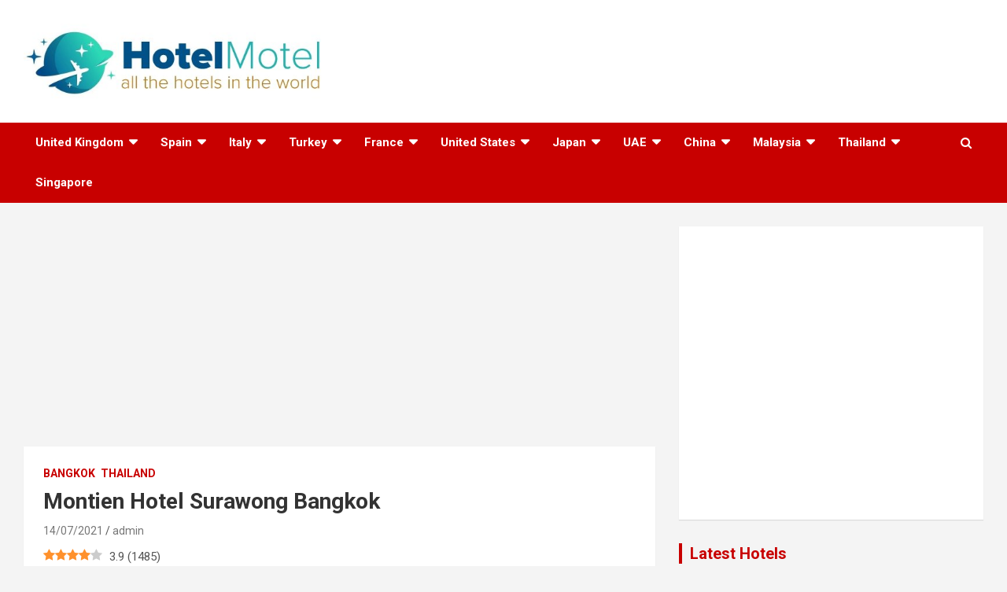

--- FILE ---
content_type: text/html; charset=UTF-8
request_url: https://www.hotelmotel.net/montien-hotel-surawong-bangkok/
body_size: 11284
content:
<!doctype html> <html dir="ltr" lang="en-GB" prefix="og: https://ogp.me/ns#"> <head> <meta charset="UTF-8">  <meta name="viewport" content="width=device-width"><link rel="profile" href="https://gmpg.org/xfn/11"> <title>Montien Hotel Surawong Bangkok Bangkok, Thailand Prices and Online Reservation</title>  <meta name="description" content="Montien Hotel Surawong Bangkok best prices and online booking 2026. You can check the accommodation opportunities and make a hotel reservation in Montien Hotel Surawong Bangkok."> <meta name="robots" content="max-image-preview:large"> <meta name="author" content="admin"> <link rel="canonical" href="https://www.hotelmotel.net/montien-hotel-surawong-bangkok/"> <meta name="generator" content="All in One SEO (AIOSEO) 4.9.3"> <script src="https://pagead2.googlesyndication.com/pagead/js/adsbygoogle.js" async></script>  <script src="https://www.googletagmanager.com/gtag/js?id=UA-60088013-10" async></script> <script>
 window.dataLayer = window.dataLayer || [];
 function gtag(){dataLayer.push(arguments);}
 gtag('js', new Date());
 gtag('config', 'UA-60088013-10');</script> <base target="_blank"> <meta property="og:locale" content="en_GB"> <meta property="og:site_name" content="All the Hotels in the World -"> <meta property="og:type" content="article"> <meta property="og:title" content="Montien Hotel Surawong Bangkok Bangkok, Thailand Prices and Online Reservation"> <meta property="og:description" content="Montien Hotel Surawong Bangkok best prices and online booking 2026. You can check the accommodation opportunities and make a hotel reservation in Montien Hotel Surawong Bangkok."> <meta property="og:url" content="https://www.hotelmotel.net/montien-hotel-surawong-bangkok/"> <meta property="og:image" content="https://www.hotelmotel.net/wp-content/uploads/2021/05/logo.jpg"> <meta property="og:image:secure_url" content="https://www.hotelmotel.net/wp-content/uploads/2021/05/logo.jpg"> <meta property="article:published_time" content="2021-07-14T17:04:11+00:00"> <meta property="article:modified_time" content="2021-07-14T17:04:11+00:00"> <meta name="twitter:card" content="summary"> <meta name="twitter:title" content="Montien Hotel Surawong Bangkok Bangkok, Thailand Prices and Online Reservation"> <meta name="twitter:description" content="Montien Hotel Surawong Bangkok best prices and online booking 2026. You can check the accommodation opportunities and make a hotel reservation in Montien Hotel Surawong Bangkok."> <meta name="twitter:image" content="https://www.hotelmotel.net/wp-content/uploads/2021/05/logo.jpg"> <script type="application/ld+json" class="aioseo-schema">
			{"@context":"https:\/\/schema.org","@graph":[{"@type":"BlogPosting","@id":"https:\/\/www.hotelmotel.net\/montien-hotel-surawong-bangkok\/#blogposting","name":"Montien Hotel Surawong Bangkok Bangkok, Thailand Prices and Online Reservation","headline":"Montien Hotel Surawong Bangkok","author":{"@id":"https:\/\/www.hotelmotel.net\/author\/hotelmotel\/#author"},"publisher":{"@id":"https:\/\/www.hotelmotel.net\/#organization"},"image":{"@type":"ImageObject","url":"https:\/\/lh3.googleusercontent.com\/p\/AF1QipPZH-XbSdvEG7UQVNGlknkjkTCuaL0LgG_Uol4N=s1600-w800-h600"},"datePublished":"2021-07-14T17:04:11+01:00","dateModified":"2021-07-14T17:04:11+01:00","inLanguage":"en-GB","commentCount":4,"mainEntityOfPage":{"@id":"https:\/\/www.hotelmotel.net\/montien-hotel-surawong-bangkok\/#webpage"},"isPartOf":{"@id":"https:\/\/www.hotelmotel.net\/montien-hotel-surawong-bangkok\/#webpage"},"articleSection":"Bangkok, Thailand"},{"@type":"BreadcrumbList","@id":"https:\/\/www.hotelmotel.net\/montien-hotel-surawong-bangkok\/#breadcrumblist","itemListElement":[{"@type":"ListItem","@id":"https:\/\/www.hotelmotel.net#listItem","position":1,"name":"Ev","item":"https:\/\/www.hotelmotel.net","nextItem":{"@type":"ListItem","@id":"https:\/\/www.hotelmotel.net\/hotels\/thailand\/#listItem","name":"Thailand"}},{"@type":"ListItem","@id":"https:\/\/www.hotelmotel.net\/hotels\/thailand\/#listItem","position":2,"name":"Thailand","item":"https:\/\/www.hotelmotel.net\/hotels\/thailand\/","nextItem":{"@type":"ListItem","@id":"https:\/\/www.hotelmotel.net\/hotels\/thailand\/bangkok\/#listItem","name":"Bangkok"},"previousItem":{"@type":"ListItem","@id":"https:\/\/www.hotelmotel.net#listItem","name":"Ev"}},{"@type":"ListItem","@id":"https:\/\/www.hotelmotel.net\/hotels\/thailand\/bangkok\/#listItem","position":3,"name":"Bangkok","item":"https:\/\/www.hotelmotel.net\/hotels\/thailand\/bangkok\/","nextItem":{"@type":"ListItem","@id":"https:\/\/www.hotelmotel.net\/montien-hotel-surawong-bangkok\/#listItem","name":"Montien Hotel Surawong Bangkok"},"previousItem":{"@type":"ListItem","@id":"https:\/\/www.hotelmotel.net\/hotels\/thailand\/#listItem","name":"Thailand"}},{"@type":"ListItem","@id":"https:\/\/www.hotelmotel.net\/montien-hotel-surawong-bangkok\/#listItem","position":4,"name":"Montien Hotel Surawong Bangkok","previousItem":{"@type":"ListItem","@id":"https:\/\/www.hotelmotel.net\/hotels\/thailand\/bangkok\/#listItem","name":"Bangkok"}}]},{"@type":"Organization","@id":"https:\/\/www.hotelmotel.net\/#organization","name":"Turkey Hotels","url":"https:\/\/www.hotelmotel.net\/","logo":{"@type":"ImageObject","url":"https:\/\/www.hotelmotel.net\/wp-content\/uploads\/2021\/05\/logo.jpg","@id":"https:\/\/www.hotelmotel.net\/montien-hotel-surawong-bangkok\/#organizationLogo","width":525,"height":130,"caption":"logo"},"image":{"@id":"https:\/\/www.hotelmotel.net\/montien-hotel-surawong-bangkok\/#organizationLogo"}},{"@type":"Person","@id":"https:\/\/www.hotelmotel.net\/author\/hotelmotel\/#author","url":"https:\/\/www.hotelmotel.net\/author\/hotelmotel\/","name":"admin","image":{"@type":"ImageObject","@id":"https:\/\/www.hotelmotel.net\/montien-hotel-surawong-bangkok\/#authorImage","url":"https:\/\/secure.gravatar.com\/avatar\/7da5946f47e81354db9364bbd011f4e59d3e3ae2210df5a956c4c93a1043259e?s=96&d=mm&r=g","width":96,"height":96,"caption":"admin"}},{"@type":"WebPage","@id":"https:\/\/www.hotelmotel.net\/montien-hotel-surawong-bangkok\/#webpage","url":"https:\/\/www.hotelmotel.net\/montien-hotel-surawong-bangkok\/","name":"Montien Hotel Surawong Bangkok Bangkok, Thailand Prices and Online Reservation","description":"Montien Hotel Surawong Bangkok best prices and online booking 2026. You can check the accommodation opportunities and make a hotel reservation in Montien Hotel Surawong Bangkok.","inLanguage":"en-GB","isPartOf":{"@id":"https:\/\/www.hotelmotel.net\/#website"},"breadcrumb":{"@id":"https:\/\/www.hotelmotel.net\/montien-hotel-surawong-bangkok\/#breadcrumblist"},"author":{"@id":"https:\/\/www.hotelmotel.net\/author\/hotelmotel\/#author"},"creator":{"@id":"https:\/\/www.hotelmotel.net\/author\/hotelmotel\/#author"},"image":{"@type":"ImageObject","url":"https:\/\/lh3.googleusercontent.com\/p\/AF1QipPZH-XbSdvEG7UQVNGlknkjkTCuaL0LgG_Uol4N=s1600-w800-h600","@id":"https:\/\/www.hotelmotel.net\/montien-hotel-surawong-bangkok\/#mainImage"},"primaryImageOfPage":{"@id":"https:\/\/www.hotelmotel.net\/montien-hotel-surawong-bangkok\/#mainImage"},"datePublished":"2021-07-14T17:04:11+01:00","dateModified":"2021-07-14T17:04:11+01:00"},{"@type":"WebSite","@id":"https:\/\/www.hotelmotel.net\/#website","url":"https:\/\/www.hotelmotel.net\/","name":"All the Hotels in the World","inLanguage":"en-GB","publisher":{"@id":"https:\/\/www.hotelmotel.net\/#organization"}}]}
		</script>  <link rel="preload" href="https://www.hotelmotel.net/wp-content/plugins/rate-my-post/public/css/fonts/ratemypost.ttf" type="font/ttf" as="font" crossorigin="anonymous"><link rel="dns-prefetch" href="//fonts.googleapis.com"> <link rel="alternate" type="application/rss+xml" title="All the Hotels in the World &raquo; Feed" href="https://www.hotelmotel.net/feed/"> <link rel="alternate" type="application/rss+xml" title="All the Hotels in the World &raquo; Comments Feed" href="https://www.hotelmotel.net/comments/feed/"> <link rel="alternate" type="application/rss+xml" title="All the Hotels in the World &raquo; Montien Hotel Surawong Bangkok Comments Feed" href="https://www.hotelmotel.net/montien-hotel-surawong-bangkok/feed/"> <link rel="alternate" title="oEmbed (JSON)" type="application/json+oembed" href="https://www.hotelmotel.net/wp-json/oembed/1.0/embed?url=https%3A%2F%2Fwww.hotelmotel.net%2Fmontien-hotel-surawong-bangkok%2F"> <link rel="alternate" title="oEmbed (XML)" type="text/xml+oembed" href="https://www.hotelmotel.net/wp-json/oembed/1.0/embed?url=https%3A%2F%2Fwww.hotelmotel.net%2Fmontien-hotel-surawong-bangkok%2F&#038;format=xml"> <script src="/s/54f2a2.js" defer></script><style id="wp-img-auto-sizes-contain-inline-css" type="text/css">
img:is([sizes=auto i],[sizes^="auto," i]){contain-intrinsic-size:3000px 1500px}
/*# sourceURL=wp-img-auto-sizes-contain-inline-css */
</style>  <link rel="stylesheet" href="/s/8520ef.css"> <style id="wp-emoji-styles-inline-css" type="text/css">

	img.wp-smiley, img.emoji {
		display: inline !important;
		border: none !important;
		box-shadow: none !important;
		height: 1em !important;
		width: 1em !important;
		margin: 0 0.07em !important;
		vertical-align: -0.1em !important;
		background: none !important;
		padding: 0 !important;
	}
/*# sourceURL=wp-emoji-styles-inline-css */
</style> <style id="wp-block-library-inline-css" type="text/css">
:root{--wp-block-synced-color:#7a00df;--wp-block-synced-color--rgb:122,0,223;--wp-bound-block-color:var(--wp-block-synced-color);--wp-editor-canvas-background:#ddd;--wp-admin-theme-color:#007cba;--wp-admin-theme-color--rgb:0,124,186;--wp-admin-theme-color-darker-10:#006ba1;--wp-admin-theme-color-darker-10--rgb:0,107,160.5;--wp-admin-theme-color-darker-20:#005a87;--wp-admin-theme-color-darker-20--rgb:0,90,135;--wp-admin-border-width-focus:2px}@media (min-resolution:192dpi){:root{--wp-admin-border-width-focus:1.5px}}.wp-element-button{cursor:pointer}:root .has-very-light-gray-background-color{background-color:#eee}:root .has-very-dark-gray-background-color{background-color:#313131}:root .has-very-light-gray-color{color:#eee}:root .has-very-dark-gray-color{color:#313131}:root .has-vivid-green-cyan-to-vivid-cyan-blue-gradient-background{background:linear-gradient(135deg,#00d084,#0693e3)}:root .has-purple-crush-gradient-background{background:linear-gradient(135deg,#34e2e4,#4721fb 50%,#ab1dfe)}:root .has-hazy-dawn-gradient-background{background:linear-gradient(135deg,#faaca8,#dad0ec)}:root .has-subdued-olive-gradient-background{background:linear-gradient(135deg,#fafae1,#67a671)}:root .has-atomic-cream-gradient-background{background:linear-gradient(135deg,#fdd79a,#004a59)}:root .has-nightshade-gradient-background{background:linear-gradient(135deg,#330968,#31cdcf)}:root .has-midnight-gradient-background{background:linear-gradient(135deg,#020381,#2874fc)}:root{--wp--preset--font-size--normal:16px;--wp--preset--font-size--huge:42px}.has-regular-font-size{font-size:1em}.has-larger-font-size{font-size:2.625em}.has-normal-font-size{font-size:var(--wp--preset--font-size--normal)}.has-huge-font-size{font-size:var(--wp--preset--font-size--huge)}.has-text-align-center{text-align:center}.has-text-align-left{text-align:left}.has-text-align-right{text-align:right}.has-fit-text{white-space:nowrap!important}#end-resizable-editor-section{display:none}.aligncenter{clear:both}.items-justified-left{justify-content:flex-start}.items-justified-center{justify-content:center}.items-justified-right{justify-content:flex-end}.items-justified-space-between{justify-content:space-between}.screen-reader-text{border:0;clip-path:inset(50%);height:1px;margin:-1px;overflow:hidden;padding:0;position:absolute;width:1px;word-wrap:normal!important}.screen-reader-text:focus{background-color:#ddd;clip-path:none;color:#444;display:block;font-size:1em;height:auto;left:5px;line-height:normal;padding:15px 23px 14px;text-decoration:none;top:5px;width:auto;z-index:100000}html :where(.has-border-color){border-style:solid}html :where([style*=border-top-color]){border-top-style:solid}html :where([style*=border-right-color]){border-right-style:solid}html :where([style*=border-bottom-color]){border-bottom-style:solid}html :where([style*=border-left-color]){border-left-style:solid}html :where([style*=border-width]){border-style:solid}html :where([style*=border-top-width]){border-top-style:solid}html :where([style*=border-right-width]){border-right-style:solid}html :where([style*=border-bottom-width]){border-bottom-style:solid}html :where([style*=border-left-width]){border-left-style:solid}html :where(img[class*=wp-image-]){height:auto;max-width:100%}:where(figure){margin:0 0 1em}html :where(.is-position-sticky){--wp-admin--admin-bar--position-offset:var(--wp-admin--admin-bar--height,0px)}@media screen and (max-width:600px){html :where(.is-position-sticky){--wp-admin--admin-bar--position-offset:0px}}

/*# sourceURL=wp-block-library-inline-css */
</style><style id="global-styles-inline-css" type="text/css">
:root{--wp--preset--aspect-ratio--square: 1;--wp--preset--aspect-ratio--4-3: 4/3;--wp--preset--aspect-ratio--3-4: 3/4;--wp--preset--aspect-ratio--3-2: 3/2;--wp--preset--aspect-ratio--2-3: 2/3;--wp--preset--aspect-ratio--16-9: 16/9;--wp--preset--aspect-ratio--9-16: 9/16;--wp--preset--color--black: #000000;--wp--preset--color--cyan-bluish-gray: #abb8c3;--wp--preset--color--white: #ffffff;--wp--preset--color--pale-pink: #f78da7;--wp--preset--color--vivid-red: #cf2e2e;--wp--preset--color--luminous-vivid-orange: #ff6900;--wp--preset--color--luminous-vivid-amber: #fcb900;--wp--preset--color--light-green-cyan: #7bdcb5;--wp--preset--color--vivid-green-cyan: #00d084;--wp--preset--color--pale-cyan-blue: #8ed1fc;--wp--preset--color--vivid-cyan-blue: #0693e3;--wp--preset--color--vivid-purple: #9b51e0;--wp--preset--gradient--vivid-cyan-blue-to-vivid-purple: linear-gradient(135deg,rgb(6,147,227) 0%,rgb(155,81,224) 100%);--wp--preset--gradient--light-green-cyan-to-vivid-green-cyan: linear-gradient(135deg,rgb(122,220,180) 0%,rgb(0,208,130) 100%);--wp--preset--gradient--luminous-vivid-amber-to-luminous-vivid-orange: linear-gradient(135deg,rgb(252,185,0) 0%,rgb(255,105,0) 100%);--wp--preset--gradient--luminous-vivid-orange-to-vivid-red: linear-gradient(135deg,rgb(255,105,0) 0%,rgb(207,46,46) 100%);--wp--preset--gradient--very-light-gray-to-cyan-bluish-gray: linear-gradient(135deg,rgb(238,238,238) 0%,rgb(169,184,195) 100%);--wp--preset--gradient--cool-to-warm-spectrum: linear-gradient(135deg,rgb(74,234,220) 0%,rgb(151,120,209) 20%,rgb(207,42,186) 40%,rgb(238,44,130) 60%,rgb(251,105,98) 80%,rgb(254,248,76) 100%);--wp--preset--gradient--blush-light-purple: linear-gradient(135deg,rgb(255,206,236) 0%,rgb(152,150,240) 100%);--wp--preset--gradient--blush-bordeaux: linear-gradient(135deg,rgb(254,205,165) 0%,rgb(254,45,45) 50%,rgb(107,0,62) 100%);--wp--preset--gradient--luminous-dusk: linear-gradient(135deg,rgb(255,203,112) 0%,rgb(199,81,192) 50%,rgb(65,88,208) 100%);--wp--preset--gradient--pale-ocean: linear-gradient(135deg,rgb(255,245,203) 0%,rgb(182,227,212) 50%,rgb(51,167,181) 100%);--wp--preset--gradient--electric-grass: linear-gradient(135deg,rgb(202,248,128) 0%,rgb(113,206,126) 100%);--wp--preset--gradient--midnight: linear-gradient(135deg,rgb(2,3,129) 0%,rgb(40,116,252) 100%);--wp--preset--font-size--small: 13px;--wp--preset--font-size--medium: 20px;--wp--preset--font-size--large: 36px;--wp--preset--font-size--x-large: 42px;--wp--preset--spacing--20: 0.44rem;--wp--preset--spacing--30: 0.67rem;--wp--preset--spacing--40: 1rem;--wp--preset--spacing--50: 1.5rem;--wp--preset--spacing--60: 2.25rem;--wp--preset--spacing--70: 3.38rem;--wp--preset--spacing--80: 5.06rem;--wp--preset--shadow--natural: 6px 6px 9px rgba(0, 0, 0, 0.2);--wp--preset--shadow--deep: 12px 12px 50px rgba(0, 0, 0, 0.4);--wp--preset--shadow--sharp: 6px 6px 0px rgba(0, 0, 0, 0.2);--wp--preset--shadow--outlined: 6px 6px 0px -3px rgb(255, 255, 255), 6px 6px rgb(0, 0, 0);--wp--preset--shadow--crisp: 6px 6px 0px rgb(0, 0, 0);}:where(.is-layout-flex){gap: 0.5em;}:where(.is-layout-grid){gap: 0.5em;}body .is-layout-flex{display: flex;}.is-layout-flex{flex-wrap: wrap;align-items: center;}.is-layout-flex > :is(*, div){margin: 0;}body .is-layout-grid{display: grid;}.is-layout-grid > :is(*, div){margin: 0;}:where(.wp-block-columns.is-layout-flex){gap: 2em;}:where(.wp-block-columns.is-layout-grid){gap: 2em;}:where(.wp-block-post-template.is-layout-flex){gap: 1.25em;}:where(.wp-block-post-template.is-layout-grid){gap: 1.25em;}.has-black-color{color: var(--wp--preset--color--black) !important;}.has-cyan-bluish-gray-color{color: var(--wp--preset--color--cyan-bluish-gray) !important;}.has-white-color{color: var(--wp--preset--color--white) !important;}.has-pale-pink-color{color: var(--wp--preset--color--pale-pink) !important;}.has-vivid-red-color{color: var(--wp--preset--color--vivid-red) !important;}.has-luminous-vivid-orange-color{color: var(--wp--preset--color--luminous-vivid-orange) !important;}.has-luminous-vivid-amber-color{color: var(--wp--preset--color--luminous-vivid-amber) !important;}.has-light-green-cyan-color{color: var(--wp--preset--color--light-green-cyan) !important;}.has-vivid-green-cyan-color{color: var(--wp--preset--color--vivid-green-cyan) !important;}.has-pale-cyan-blue-color{color: var(--wp--preset--color--pale-cyan-blue) !important;}.has-vivid-cyan-blue-color{color: var(--wp--preset--color--vivid-cyan-blue) !important;}.has-vivid-purple-color{color: var(--wp--preset--color--vivid-purple) !important;}.has-black-background-color{background-color: var(--wp--preset--color--black) !important;}.has-cyan-bluish-gray-background-color{background-color: var(--wp--preset--color--cyan-bluish-gray) !important;}.has-white-background-color{background-color: var(--wp--preset--color--white) !important;}.has-pale-pink-background-color{background-color: var(--wp--preset--color--pale-pink) !important;}.has-vivid-red-background-color{background-color: var(--wp--preset--color--vivid-red) !important;}.has-luminous-vivid-orange-background-color{background-color: var(--wp--preset--color--luminous-vivid-orange) !important;}.has-luminous-vivid-amber-background-color{background-color: var(--wp--preset--color--luminous-vivid-amber) !important;}.has-light-green-cyan-background-color{background-color: var(--wp--preset--color--light-green-cyan) !important;}.has-vivid-green-cyan-background-color{background-color: var(--wp--preset--color--vivid-green-cyan) !important;}.has-pale-cyan-blue-background-color{background-color: var(--wp--preset--color--pale-cyan-blue) !important;}.has-vivid-cyan-blue-background-color{background-color: var(--wp--preset--color--vivid-cyan-blue) !important;}.has-vivid-purple-background-color{background-color: var(--wp--preset--color--vivid-purple) !important;}.has-black-border-color{border-color: var(--wp--preset--color--black) !important;}.has-cyan-bluish-gray-border-color{border-color: var(--wp--preset--color--cyan-bluish-gray) !important;}.has-white-border-color{border-color: var(--wp--preset--color--white) !important;}.has-pale-pink-border-color{border-color: var(--wp--preset--color--pale-pink) !important;}.has-vivid-red-border-color{border-color: var(--wp--preset--color--vivid-red) !important;}.has-luminous-vivid-orange-border-color{border-color: var(--wp--preset--color--luminous-vivid-orange) !important;}.has-luminous-vivid-amber-border-color{border-color: var(--wp--preset--color--luminous-vivid-amber) !important;}.has-light-green-cyan-border-color{border-color: var(--wp--preset--color--light-green-cyan) !important;}.has-vivid-green-cyan-border-color{border-color: var(--wp--preset--color--vivid-green-cyan) !important;}.has-pale-cyan-blue-border-color{border-color: var(--wp--preset--color--pale-cyan-blue) !important;}.has-vivid-cyan-blue-border-color{border-color: var(--wp--preset--color--vivid-cyan-blue) !important;}.has-vivid-purple-border-color{border-color: var(--wp--preset--color--vivid-purple) !important;}.has-vivid-cyan-blue-to-vivid-purple-gradient-background{background: var(--wp--preset--gradient--vivid-cyan-blue-to-vivid-purple) !important;}.has-light-green-cyan-to-vivid-green-cyan-gradient-background{background: var(--wp--preset--gradient--light-green-cyan-to-vivid-green-cyan) !important;}.has-luminous-vivid-amber-to-luminous-vivid-orange-gradient-background{background: var(--wp--preset--gradient--luminous-vivid-amber-to-luminous-vivid-orange) !important;}.has-luminous-vivid-orange-to-vivid-red-gradient-background{background: var(--wp--preset--gradient--luminous-vivid-orange-to-vivid-red) !important;}.has-very-light-gray-to-cyan-bluish-gray-gradient-background{background: var(--wp--preset--gradient--very-light-gray-to-cyan-bluish-gray) !important;}.has-cool-to-warm-spectrum-gradient-background{background: var(--wp--preset--gradient--cool-to-warm-spectrum) !important;}.has-blush-light-purple-gradient-background{background: var(--wp--preset--gradient--blush-light-purple) !important;}.has-blush-bordeaux-gradient-background{background: var(--wp--preset--gradient--blush-bordeaux) !important;}.has-luminous-dusk-gradient-background{background: var(--wp--preset--gradient--luminous-dusk) !important;}.has-pale-ocean-gradient-background{background: var(--wp--preset--gradient--pale-ocean) !important;}.has-electric-grass-gradient-background{background: var(--wp--preset--gradient--electric-grass) !important;}.has-midnight-gradient-background{background: var(--wp--preset--gradient--midnight) !important;}.has-small-font-size{font-size: var(--wp--preset--font-size--small) !important;}.has-medium-font-size{font-size: var(--wp--preset--font-size--medium) !important;}.has-large-font-size{font-size: var(--wp--preset--font-size--large) !important;}.has-x-large-font-size{font-size: var(--wp--preset--font-size--x-large) !important;}
/*# sourceURL=global-styles-inline-css */
</style> <style id="classic-theme-styles-inline-css" type="text/css">
/*! This file is auto-generated */
.wp-block-button__link{color:#fff;background-color:#32373c;border-radius:9999px;box-shadow:none;text-decoration:none;padding:calc(.667em + 2px) calc(1.333em + 2px);font-size:1.125em}.wp-block-file__button{background:#32373c;color:#fff;text-decoration:none}
/*# sourceURL=/wp-includes/css/classic-themes.min.css */
</style>    <link rel="stylesheet" id="newscard-google-fonts-css" href="//fonts.googleapis.com/css?family=Roboto%3A100%2C300%2C300i%2C400%2C400i%2C500%2C500i%2C700%2C700i&#038;ver=6.9" type="text/css" media="all">   <script src="/s/d65e03.js"></script> <link rel="https://api.w.org/" href="https://www.hotelmotel.net/wp-json/"><link rel="alternate" title="JSON" type="application/json" href="https://www.hotelmotel.net/wp-json/wp/v2/posts/3063"><link rel="EditURI" type="application/rsd+xml" title="RSD" href="https://www.hotelmotel.net/xmlrpc.php?rsd"> <meta name="generator" content="WordPress 6.9"> <link rel="shortlink" href="https://www.hotelmotel.net/?p=3063"> <link rel="stylesheet" href="/s/83554c.css"> <link rel="icon" href="https://www.hotelmotel.net/wp-content/uploads/2021/05/favicon-150x150.ico" sizes="32x32"> <link rel="icon" href="https://www.hotelmotel.net/wp-content/uploads/2021/05/favicon.ico" sizes="192x192"> <link rel="apple-touch-icon" href="https://www.hotelmotel.net/wp-content/uploads/2021/05/favicon.ico"> <meta name="msapplication-TileImage" content="https://www.hotelmotel.net/wp-content/uploads/2021/05/favicon.ico"> </head> <body class="wp-singular post-template-default single single-post postid-3063 single-format-standard wp-custom-logo wp-theme-game theme-body"> <div id="page" class="site"> <a class="skip-link screen-reader-text" href="#content">Skip to content</a> <header id="masthead" class="site-header"> <nav class="navbar navbar-expand-lg d-block"> <div class="navbar-head" > <div class="container"> <div class="row navbar-head-row align-items-center"> <div class="col-lg-4"> <div class="site-branding navbar-brand"> <a href="https://www.hotelmotel.net/" class="custom-logo-link" rel="home"><img width="525" height="130" src="/s/img/wp-content/uploads/2021/05/logo.jpg" class="custom-logo" alt="logo" decoding="async" fetchpriority="high" srcset="/s/img/wp-content/uploads/2021/05/logo.jpg 525w, /s/img/wp-content/uploads/2021/05/logo-300x74.jpg 300w" sizes="(max-width: 525px) 100vw, 525px"></a> <h2 class="site-title"><a href="https://www.hotelmotel.net/" rel="home">All the Hotels in the World</a></h2> </div> </div> </div> </div> </div> <div class="navigation-bar"> <div class="navigation-bar-top"> <div class="container"> <button class="navbar-toggler menu-toggle" type="button" data-toggle="collapse" data-target="#navbarCollapse" aria-controls="navbarCollapse" aria-expanded="false" aria-label="Toggle navigation"></button> <span class="search-toggle"></span> </div> <div class="search-bar"> <div class="container"> <div class="search-block off"> <form action="https://www.hotelmotel.net/" method="get" class="search-form"> <label class="assistive-text"> Search </label> <div class="input-group"> <input type="search" value="" placeholder="Search" class="form-control s" name="s"> <div class="input-group-prepend"> <button class="btn btn-theme">Search</button> </div> </div> </form> </div> </div> </div> </div> <div class="navbar-main"> <div class="container"> <div class="collapse navbar-collapse" id="navbarCollapse"> <div id="site-navigation" class="main-navigation" role="navigation"> <ul class="nav-menu navbar-nav d-lg-block"><li id="menu-item-24" class="menu-item menu-item-type-taxonomy menu-item-object-category menu-item-has-children menu-item-24"><a href="https://www.hotelmotel.net/hotels/united-kingdom/">United Kingdom</a> <ul class="sub-menu"> <li id="menu-item-25" class="menu-item menu-item-type-taxonomy menu-item-object-category menu-item-25"><a href="https://www.hotelmotel.net/hotels/united-kingdom/london/">London</a></li> </ul> </li> <li id="menu-item-560" class="menu-item menu-item-type-taxonomy menu-item-object-category menu-item-has-children menu-item-560"><a href="https://www.hotelmotel.net/hotels/spain/">Spain</a> <ul class="sub-menu"> <li id="menu-item-561" class="menu-item menu-item-type-taxonomy menu-item-object-category menu-item-561"><a href="https://www.hotelmotel.net/hotels/spain/madrid/">Madrid</a></li> <li id="menu-item-1086" class="menu-item menu-item-type-taxonomy menu-item-object-category menu-item-1086"><a href="https://www.hotelmotel.net/hotels/spain/barcelona/">Barcelona</a></li> </ul> </li> <li id="menu-item-562" class="menu-item menu-item-type-taxonomy menu-item-object-category menu-item-has-children menu-item-562"><a href="https://www.hotelmotel.net/hotels/italy/">Italy</a> <ul class="sub-menu"> <li id="menu-item-563" class="menu-item menu-item-type-taxonomy menu-item-object-category menu-item-563"><a href="https://www.hotelmotel.net/hotels/italy/venice/">Venice</a></li> <li id="menu-item-1206" class="menu-item menu-item-type-taxonomy menu-item-object-category menu-item-1206"><a href="https://www.hotelmotel.net/hotels/italy/rome/">Rome</a></li> </ul> </li> <li id="menu-item-602" class="menu-item menu-item-type-taxonomy menu-item-object-category menu-item-has-children menu-item-602"><a href="https://www.hotelmotel.net/hotels/turkey/">Turkey</a> <ul class="sub-menu"> <li id="menu-item-1828" class="menu-item menu-item-type-taxonomy menu-item-object-category menu-item-1828"><a href="https://www.hotelmotel.net/hotels/turkey/istanbul/">Istanbul</a></li> <li id="menu-item-1328" class="menu-item menu-item-type-taxonomy menu-item-object-category menu-item-1328"><a href="https://www.hotelmotel.net/hotels/turkey/ankara/">Ankara</a></li> <li id="menu-item-604" class="menu-item menu-item-type-taxonomy menu-item-object-category menu-item-has-children menu-item-604"><a href="https://www.hotelmotel.net/hotels/turkey/izmir/">Izmir</a> <ul class="sub-menu"> <li id="menu-item-603" class="menu-item menu-item-type-taxonomy menu-item-object-category menu-item-603"><a href="https://www.hotelmotel.net/hotels/turkey/izmir/cesme/">Cesme</a></li> </ul> </li> <li id="menu-item-1950" class="menu-item menu-item-type-taxonomy menu-item-object-category menu-item-has-children menu-item-1950"><a href="https://www.hotelmotel.net/hotels/turkey/antalya/">Antalya</a> <ul class="sub-menu"> <li id="menu-item-1951" class="menu-item menu-item-type-taxonomy menu-item-object-category menu-item-1951"><a href="https://www.hotelmotel.net/hotels/turkey/antalya/alanya/">Alanya</a></li> </ul> </li> <li id="menu-item-961" class="menu-item menu-item-type-taxonomy menu-item-object-category menu-item-has-children menu-item-961"><a href="https://www.hotelmotel.net/hotels/turkey/mugla/">Mugla</a> <ul class="sub-menu"> <li id="menu-item-962" class="menu-item menu-item-type-taxonomy menu-item-object-category menu-item-962"><a href="https://www.hotelmotel.net/hotels/turkey/mugla/bodrum/">Bodrum</a></li> <li id="menu-item-963" class="menu-item menu-item-type-taxonomy menu-item-object-category menu-item-963"><a href="https://www.hotelmotel.net/hotels/turkey/mugla/marmaris/">Marmaris</a></li> </ul> </li> <li id="menu-item-2070" class="menu-item menu-item-type-taxonomy menu-item-object-category menu-item-has-children menu-item-2070"><a href="https://www.hotelmotel.net/hotels/turkey/aydin/">Aydin</a> <ul class="sub-menu"> <li id="menu-item-2193" class="menu-item menu-item-type-taxonomy menu-item-object-category menu-item-2193"><a href="https://www.hotelmotel.net/hotels/turkey/aydin/kusadasi/">Kusadasi</a></li> </ul> </li> </ul> </li> <li id="menu-item-1460" class="menu-item menu-item-type-taxonomy menu-item-object-category menu-item-has-children menu-item-1460"><a href="https://www.hotelmotel.net/hotels/france/">France</a> <ul class="sub-menu"> <li id="menu-item-1461" class="menu-item menu-item-type-taxonomy menu-item-object-category menu-item-1461"><a href="https://www.hotelmotel.net/hotels/france/lyon/">Lyon</a></li> <li id="menu-item-1462" class="menu-item menu-item-type-taxonomy menu-item-object-category menu-item-1462"><a href="https://www.hotelmotel.net/hotels/france/paris/">Paris</a></li> </ul> </li> <li id="menu-item-2273" class="menu-item menu-item-type-taxonomy menu-item-object-category menu-item-has-children menu-item-2273"><a href="https://www.hotelmotel.net/hotels/america/">United States</a> <ul class="sub-menu"> <li id="menu-item-2274" class="menu-item menu-item-type-taxonomy menu-item-object-category menu-item-2274"><a href="https://www.hotelmotel.net/hotels/america/miami/">Miami</a></li> <li id="menu-item-2275" class="menu-item menu-item-type-taxonomy menu-item-object-category menu-item-2275"><a href="https://www.hotelmotel.net/hotels/america/new-york/">New York</a></li> <li id="menu-item-2540" class="menu-item menu-item-type-taxonomy menu-item-object-category menu-item-2540"><a href="https://www.hotelmotel.net/hotels/america/las-vegas/">Las Vegas</a></li> <li id="menu-item-2541" class="menu-item menu-item-type-taxonomy menu-item-object-category menu-item-2541"><a href="https://www.hotelmotel.net/hotels/america/los-angeles/">Los Angeles</a></li> </ul> </li> <li id="menu-item-2524" class="menu-item menu-item-type-taxonomy menu-item-object-category menu-item-has-children menu-item-2524"><a href="https://www.hotelmotel.net/hotels/japan/">Japan</a> <ul class="sub-menu"> <li id="menu-item-2525" class="menu-item menu-item-type-taxonomy menu-item-object-category menu-item-2525"><a href="https://www.hotelmotel.net/hotels/japan/tokyo/">Tokyo</a></li> </ul> </li> <li id="menu-item-2526" class="menu-item menu-item-type-taxonomy menu-item-object-category menu-item-has-children menu-item-2526"><a href="https://www.hotelmotel.net/hotels/uae/">UAE</a> <ul class="sub-menu"> <li id="menu-item-2527" class="menu-item menu-item-type-taxonomy menu-item-object-category menu-item-2527"><a href="https://www.hotelmotel.net/hotels/uae/dubai/">Dubai</a></li> </ul> </li> <li id="menu-item-2528" class="menu-item menu-item-type-taxonomy menu-item-object-category menu-item-has-children menu-item-2528"><a href="https://www.hotelmotel.net/hotels/china/">China</a> <ul class="sub-menu"> <li id="menu-item-2529" class="menu-item menu-item-type-taxonomy menu-item-object-category menu-item-2529"><a href="https://www.hotelmotel.net/hotels/china/hong-kong/">Hong Kong</a></li> <li id="menu-item-2530" class="menu-item menu-item-type-taxonomy menu-item-object-category menu-item-2530"><a href="https://www.hotelmotel.net/hotels/china/macau/">Macau</a></li> <li id="menu-item-2531" class="menu-item menu-item-type-taxonomy menu-item-object-category menu-item-2531"><a href="https://www.hotelmotel.net/hotels/china/shenzhen/">Shenzhen</a></li> </ul> </li> <li id="menu-item-2532" class="menu-item menu-item-type-taxonomy menu-item-object-category menu-item-has-children menu-item-2532"><a href="https://www.hotelmotel.net/hotels/malaysia/">Malaysia</a> <ul class="sub-menu"> <li id="menu-item-2533" class="menu-item menu-item-type-taxonomy menu-item-object-category menu-item-2533"><a href="https://www.hotelmotel.net/hotels/malaysia/kuala-lumpur/">Kuala Lumpur</a></li> </ul> </li> <li id="menu-item-2534" class="menu-item menu-item-type-taxonomy menu-item-object-category current-post-ancestor current-menu-parent current-post-parent menu-item-has-children menu-item-2534"><a href="https://www.hotelmotel.net/hotels/thailand/">Thailand</a> <ul class="sub-menu"> <li id="menu-item-2535" class="menu-item menu-item-type-taxonomy menu-item-object-category current-post-ancestor current-menu-parent current-post-parent menu-item-2535"><a href="https://www.hotelmotel.net/hotels/thailand/bangkok/">Bangkok</a></li> <li id="menu-item-2536" class="menu-item menu-item-type-taxonomy menu-item-object-category menu-item-2536"><a href="https://www.hotelmotel.net/hotels/thailand/phuket/">Phuket</a></li> <li id="menu-item-2539" class="menu-item menu-item-type-taxonomy menu-item-object-category menu-item-2539"><a href="https://www.hotelmotel.net/hotels/thailand/pattaya/">Pattaya</a></li> </ul> </li> <li id="menu-item-2537" class="menu-item menu-item-type-taxonomy menu-item-object-category menu-item-2537"><a href="https://www.hotelmotel.net/hotels/singapore/">Singapore</a></li> </ul> </div> </div> <div class="nav-search"> <span class="search-toggle"></span> </div> </div> </div> </div> </nav> </header> <div id="content" class="site-content "> <div class="container"> <div class="row justify-content-center site-content-row"> <div id="primary" class="col-lg-8 content-area"> <main id="main" class="site-main"> <script src="https://pagead2.googlesyndication.com/pagead/js/adsbygoogle.js" async></script>  <ins class="adsbygoogle" style="display: block;" data-ad-client="ca-pub-7231755825576889" data-ad-slot="7241242066" data-ad-format="auto" data-full-width-responsive="true"></ins> <script>
     (adsbygoogle = window.adsbygoogle || []).push({});</script> <div class="post-3063 post type-post status-publish format-standard has-post-thumbnail hentry category-bangkok category-thailand"> <div class="entry-meta category-meta"> <div class="cat-links"><a href="https://www.hotelmotel.net/hotels/thailand/bangkok/" rel="category tag">Bangkok</a> <a href="https://www.hotelmotel.net/hotels/thailand/" rel="category tag">Thailand</a></div> </div> <header class="entry-header"> <h1 class="entry-title">Montien Hotel Surawong Bangkok</h1> <div class="entry-meta"> <div class="date"><a href="https://www.hotelmotel.net/montien-hotel-surawong-bangkok/" title="Montien Hotel Surawong Bangkok">14/07/2021</a> </div> <div class="by-author vcard author"><a href="https://www.hotelmotel.net/author/hotelmotel/">admin</a> </div> </div> </header> <div class="entry-content"> <div class="rmp-results-widget js-rmp-results-widget js-rmp-results-widget--3063 " data-post-id="3063"> <div class="rmp-results-widget__visual-rating"> <i class="js-rmp-results-icon rmp-icon rmp-icon--ratings rmp-icon--star rmp-icon--full-highlight"></i><i class="js-rmp-results-icon rmp-icon rmp-icon--ratings rmp-icon--star rmp-icon--full-highlight"></i><i class="js-rmp-results-icon rmp-icon rmp-icon--ratings rmp-icon--star rmp-icon--full-highlight"></i><i class="js-rmp-results-icon rmp-icon rmp-icon--ratings rmp-icon--star rmp-icon--full-highlight"></i><i class="js-rmp-results-icon rmp-icon rmp-icon--ratings rmp-icon--star "></i> </div> <div class="rmp-results-widget__avg-rating"> <span class="js-rmp-avg-rating"> 3.9 </span> </div> <div class="rmp-results-widget__vote-count"> (<span class="js-rmp-vote-count">1485</span>) </div></div> <p>Montien Hotel Surawong Bangkok includes address, phone, route map and comments.</p> <p>Address : 54 Thanon Surawong, Silom, Bang Rak &#8211; Thailand </p> <p>Phone : 02 233 7060</p> <h2>Montien Hotel Surawong Bangkok Road Route</h2> <p> <iframe width="100%" height="500px" frameborder="0" style="border:0" src="//www.google.com/maps/embed/v1/place?key=AIzaSyC37CnFrPE35K9hjS6R081-MN6y60VYzCA&#038;q=Montien Hotel Surawong Bangkok&#038;zoom=18" allowfullscreen><br /> </iframe></p> <p><img decoding="async" src="//maps.googleapis.com/maps/api/place/photo?maxwidth=800&#038;maxheight=600&#038;photoreference=Aap_uEAm7_62lK4R3cgks7403egNwcok6mg4-zteqQvVFMbWjK_sNpxPn8_6zpmsx3o1I5-5QmUbcJKfpXwuVmShjxOwvE3wLkAUvEFPLinznQY5Kz-o-sLq--opjNbFJH0sXmJmrm3JM7kz-z2CjpKCYLqCwamYYR0Fh7Q7pvM_Wz1kqsiz&#038;key=AIzaSyC37CnFrPE35K9hjS6R081-MN6y60VYzCA" Hotel Surawong Bangkok class="wp-image-26" width="800px" height="600px"></p> <p> Montien Hotel Surawong Bangkok Thailand provides service in. Its full address is 54 Thanon Surawong, Silom, Bang Rak &#8211; Thailand olan Montien Hotel Surawong Bangkok, you can reach its business by phone 02 233 7060 . You can also use the map above to get Montien Hotel Surawong Bangkok transportation and directions information. You can review the Montien Hotel Surawong Bangkok section at the bottom of our page, see the company score and share your experiences by commenting if you want. For more detailed information about Montien Hotel Surawong Bangkok you can contact Montien Hotel Surawong Bangkok using the information above.</p> <p>All information about Montien Hotel Surawong Bangkok on our page is taken from Google Maps. Our company cannot be held responsible for the accuracy of the information. The responsibilities of the comments made for Montien Hotel Surawong Bangkok belong to the commenter. If you think that there is an error or deficiency in Montien Hotel Surawong Bangkok belong to the commenter. If you think that there is an error or deficiency in Montien Hotel Surawong Bangkok and want the business information to be removed, you can contact us on our contact page. </p> <div class="rmp-widgets-container rmp-wp-plugin rmp-main-container js-rmp-widgets-container js-rmp-widgets-container--3063 " data-post-id="3063">  <div class="rmp-rating-widget js-rmp-rating-widget"> <p class="rmp-heading rmp-heading--title"> How useful was this post? </p> <p class="rmp-heading rmp-heading--subtitle"> Click on a star to rate it! </p> <div class="rmp-rating-widget__icons"> <ul class="rmp-rating-widget__icons-list js-rmp-rating-icons-list"> <li class="rmp-rating-widget__icons-list__icon js-rmp-rating-item" data-descriptive-rating="Not at all useful" data-value="1"> <i class="js-rmp-rating-icon rmp-icon rmp-icon--ratings rmp-icon--star rmp-icon--full-highlight"></i> </li> <li class="rmp-rating-widget__icons-list__icon js-rmp-rating-item" data-descriptive-rating="Somewhat useful" data-value="2"> <i class="js-rmp-rating-icon rmp-icon rmp-icon--ratings rmp-icon--star rmp-icon--full-highlight"></i> </li> <li class="rmp-rating-widget__icons-list__icon js-rmp-rating-item" data-descriptive-rating="Useful" data-value="3"> <i class="js-rmp-rating-icon rmp-icon rmp-icon--ratings rmp-icon--star rmp-icon--full-highlight"></i> </li> <li class="rmp-rating-widget__icons-list__icon js-rmp-rating-item" data-descriptive-rating="Fairly useful" data-value="4"> <i class="js-rmp-rating-icon rmp-icon rmp-icon--ratings rmp-icon--star rmp-icon--full-highlight"></i> </li> <li class="rmp-rating-widget__icons-list__icon js-rmp-rating-item" data-descriptive-rating="Very useful" data-value="5"> <i class="js-rmp-rating-icon rmp-icon rmp-icon--ratings rmp-icon--star "></i> </li> </ul> </div> <p class="rmp-rating-widget__hover-text js-rmp-hover-text"></p> <button class="rmp-rating-widget__submit-btn rmp-btn js-submit-rating-btn"> Submit Rating </button> <p class="rmp-rating-widget__results js-rmp-results "> Average rating <span class="rmp-rating-widget__results__rating js-rmp-avg-rating">3.9</span> / 5. Vote count: <span class="rmp-rating-widget__results__votes js-rmp-vote-count">1485</span> </p> <p class="rmp-rating-widget__not-rated js-rmp-not-rated rmp-rating-widget__not-rated--hidden"> No votes so far! Be the first to rate this post. </p> <p class="rmp-rating-widget__msg js-rmp-msg"></p> </div>  </div><div class="post-views content-post post-3063 entry-meta load-static"> <span class="post-views-icon dashicons dashicons-chart-bar"></span> <span class="post-views-label">Post Views:</span> <span class="post-views-count">591</span> </div> </div> </div> <nav class="navigation post-navigation" aria-label="Posts"> <h2 class="screen-reader-text">Post navigation</h2> <div class="nav-links"><div class="nav-previous"><a href="https://www.hotelmotel.net/metro-hotel/" rel="prev">Metro Hotel</a></div><div class="nav-next"><a href="https://www.hotelmotel.net/artino-hotel-silom/" rel="next">Artino Hotel Silom</a></div></div> </nav> <div id="comments" class="comments-area"> <h2 class="comments-title"> <span>Montien Hotel Surawong Bangkok</span> Comments </h2> <ol class="comment-list"> <li id="comment-5801" class="comment byuser comment-author-hotelmotel bypostauthor even thread-even depth-1"> <article id="div-comment-5801" class="comment-body"> <footer class="comment-meta"> <div class="comment-author vcard"> <img alt="" src="//secure.gravatar.com/avatar/7da5946f47e81354db9364bbd011f4e59d3e3ae2210df5a956c4c93a1043259e?s=32&#038;d=mm&#038;r=g" srcset="//secure.gravatar.com/avatar/7da5946f47e81354db9364bbd011f4e59d3e3ae2210df5a956c4c93a1043259e?s=64&#038;d=mm&#038;r=g 2x" class="avatar avatar-32 photo" height="32" width="32" decoding="async"> <b class="fn">EƊ C</b> <span class="says">says:</span> </div> <div class="comment-metadata"> <a href="https://www.hotelmotel.net/montien-hotel-surawong-bangkok/#comment-5801"><time datetime="2021-04-02T17:18:29+01:00">02/04/2021 at 5:18 pm</time></a> </div> </footer> <div class="comment-content"> <p>Simply amazing experience not only rooms are extremely fresh, comfy after newly renovation, but sumptuous dining we have tried out well-known signature chicken rice that delicious enough to fill in every way.</p> <p>Specially thanks to Pierre who is always so considerate and pretty kind to have our birthday surprise cake to WOW us. All the staffs are super friendly, attentive and delivered best service leading by Pierre’s leadership.</p> <p>Without second thought we would be back again.</p> </div> </article> </li> <li id="comment-5804" class="comment byuser comment-author-hotelmotel bypostauthor odd alt thread-odd thread-alt depth-1"> <article id="div-comment-5804" class="comment-body"> <footer class="comment-meta"> <div class="comment-author vcard"> <img alt="" src="//secure.gravatar.com/avatar/7da5946f47e81354db9364bbd011f4e59d3e3ae2210df5a956c4c93a1043259e?s=32&#038;d=mm&#038;r=g" srcset="//secure.gravatar.com/avatar/7da5946f47e81354db9364bbd011f4e59d3e3ae2210df5a956c4c93a1043259e?s=64&#038;d=mm&#038;r=g 2x" class="avatar avatar-32 photo" height="32" width="32" decoding="async"> <b class="fn">David Ford</b> <span class="says">says:</span> </div> <div class="comment-metadata"> <a href="https://www.hotelmotel.net/montien-hotel-surawong-bangkok/#comment-5804"><time datetime="2021-05-11T08:58:16+01:00">11/05/2021 at 8:58 am</time></a> </div> </footer> <div class="comment-content"> <p>I have been staying in this hotel since 1984. It is just a perfect place to stay in BKK. Close to everything you need to visit and so well located. I miss the doorman Rat Sak ! I hope to return in 2022</p> </div> </article> </li> <li id="comment-5802" class="comment byuser comment-author-hotelmotel bypostauthor even thread-even depth-1"> <article id="div-comment-5802" class="comment-body"> <footer class="comment-meta"> <div class="comment-author vcard"> <img alt="" src="//secure.gravatar.com/avatar/7da5946f47e81354db9364bbd011f4e59d3e3ae2210df5a956c4c93a1043259e?s=32&#038;d=mm&#038;r=g" srcset="//secure.gravatar.com/avatar/7da5946f47e81354db9364bbd011f4e59d3e3ae2210df5a956c4c93a1043259e?s=64&#038;d=mm&#038;r=g 2x" class="avatar avatar-32 photo" height="32" width="32" loading="lazy" decoding="async"> <b class="fn">Lee Asavavatana</b> <span class="says">says:</span> </div> <div class="comment-metadata"> <a href="https://www.hotelmotel.net/montien-hotel-surawong-bangkok/#comment-5802"><time datetime="2021-06-22T01:22:51+01:00">22/06/2021 at 1:22 am</time></a> </div> </footer> <div class="comment-content"> <p>Renovated dining clean and with good distancing set up for eating comfort. Foods are just above average tasting, not to expect the premium level menu normally one might hope for at the hotel dining.</p> </div> </article> </li> <li id="comment-5803" class="comment byuser comment-author-hotelmotel bypostauthor odd alt thread-odd thread-alt depth-1"> <article id="div-comment-5803" class="comment-body"> <footer class="comment-meta"> <div class="comment-author vcard"> <img alt="" src="//secure.gravatar.com/avatar/7da5946f47e81354db9364bbd011f4e59d3e3ae2210df5a956c4c93a1043259e?s=32&#038;d=mm&#038;r=g" srcset="//secure.gravatar.com/avatar/7da5946f47e81354db9364bbd011f4e59d3e3ae2210df5a956c4c93a1043259e?s=64&#038;d=mm&#038;r=g 2x" class="avatar avatar-32 photo" height="32" width="32" loading="lazy" decoding="async"> <b class="fn">San Janratitikarn</b> <span class="says">says:</span> </div> <div class="comment-metadata"> <a href="https://www.hotelmotel.net/montien-hotel-surawong-bangkok/#comment-5803"><time datetime="2021-06-26T02:34:01+01:00">26/06/2021 at 2:34 am</time></a> </div> </footer> <div class="comment-content"> <p>Newly renovated zone,I like chicken rice here,a long history of Hainan style.</p> </div> </article> </li> </ol> <p class="no-comments">Comments are closed.</p> </div> </main> </div> <aside id="secondary" class="col-lg-4 widget-area" role="complementary"> <div class="sticky-sidebar"> <section id="text-4" class="widget widget_text"> <div class="textwidget"><p><script src="https://pagead2.googlesyndication.com/pagead/js/adsbygoogle.js" async></script><br /> <br /> <ins class="adsbygoogle" style="display:block" data-ad-client="ca-pub-7231755825576889" data-ad-slot="7241242066" data-ad-format="auto" data-full-width-responsive="true"></ins><br /> <script>
     (adsbygoogle = window.adsbygoogle || []).push({});</script></p> </div> </section><section id="newscard_horizontal_vertical_posts-21" class="widget newscard-widget-horizontal-vertical-posts"> <h3 class="widget-title"> <a href="https://www.hotelmotel.net/montien-hotel-surawong-bangkok/">Latest Hotels</a> </h3> <div class="row gutter-parent-14 post-horizontal"> <div class="col-12 first-col"> <div class="post-boxed main-post clearfix inlined"> <div class="post-img-wrap"> <a href="https://www.hotelmotel.net/the-tint-at-phuket-town/" class="post-img" style="background-image: url('https://lh3.googleusercontent.com/p/AF1QipP_Ab-PyH8B07B-CuJE5BvfWqw73orut-xA2Phx=s1600-w800-h600');"></a> </div> <div class="post-content"> <div class="entry-meta category-meta"> <div class="cat-links"><a href="https://www.hotelmotel.net/hotels/thailand/phuket/" rel="category tag">Phuket</a> <a href="https://www.hotelmotel.net/hotels/thailand/" rel="category tag">Thailand</a></div> </div> <h3 class="entry-title"><a href="https://www.hotelmotel.net/the-tint-at-phuket-town/">The Tint At Phuket Town</a></h3> <div class="entry-meta"> <div class="date"><a href="https://www.hotelmotel.net/the-tint-at-phuket-town/" title="The Tint At Phuket Town">14/07/2021</a> </div> <div class="by-author vcard author"><a href="https://www.hotelmotel.net/author/hotelmotel/">admin</a> </div> </div> <div class="entry-content"> <p>4.3 (352) The Tint At Phuket Town includes address, phone, route map and comments. Address : 2, 11 Dibuk Rd, Talad Yai, Maung &#8211; Mueang Phuket District, Phuket, Thailand Phone&hellip; </p> </div> </div> </div> </div> <div class="col-12 second-col"> <div class="row"> <div class="col-md-6 post-col"> <div class="post-boxed inlined clearfix"> <div class="post-img-wrap"> <a href="https://www.hotelmotel.net/nawaporn-place/" class="post-img" style="background-image: url('https://lh3.googleusercontent.com/p/AF1QipMpDN7XucuvcaKdSxn0aJNF2e6Qz79pwtAeoBhX=s1600-w800-h600');"></a> </div> <div class="post-content"> <div class="entry-meta category-meta"> <div class="cat-links"><a href="https://www.hotelmotel.net/hotels/thailand/phuket/" rel="category tag">Phuket</a> <a href="https://www.hotelmotel.net/hotels/thailand/" rel="category tag">Thailand</a></div> </div> <h3 class="entry-title"><a href="https://www.hotelmotel.net/nawaporn-place/">Nawaporn Place</a></h3> <div class="entry-meta"> <div class="date"><a href="https://www.hotelmotel.net/nawaporn-place/" title="Nawaporn Place">14/07/2021</a> </div> <div class="by-author vcard author"><a href="https://www.hotelmotel.net/author/hotelmotel/">admin</a> </div> </div> </div> </div> </div> <div class="col-md-6 post-col"> <div class="post-boxed inlined clearfix"> <div class="post-img-wrap"> <a href="https://www.hotelmotel.net/chino-town-gallery-alley/" class="post-img" style="background-image: url('https://lh3.googleusercontent.com/p/AF1QipNVA1FSBIULjY5J4ITrzEZqmyeMChKhFqBrEPGt=s1600-w800-h600');"></a> </div> <div class="post-content"> <div class="entry-meta category-meta"> <div class="cat-links"><a href="https://www.hotelmotel.net/hotels/thailand/phuket/" rel="category tag">Phuket</a> <a href="https://www.hotelmotel.net/hotels/thailand/" rel="category tag">Thailand</a></div> </div> <h3 class="entry-title"><a href="https://www.hotelmotel.net/chino-town-gallery-alley/">Chino Town Gallery Alley</a></h3> <div class="entry-meta"> <div class="date"><a href="https://www.hotelmotel.net/chino-town-gallery-alley/" title="Chino Town Gallery Alley">14/07/2021</a> </div> <div class="by-author vcard author"><a href="https://www.hotelmotel.net/author/hotelmotel/">admin</a> </div> </div> </div> </div> </div> <div class="col-md-6 post-col"> <div class="post-boxed inlined clearfix"> <div class="post-img-wrap"> <a href="https://www.hotelmotel.net/meroom/" class="post-img" style="background-image: url('https://lh3.googleusercontent.com/p/AF1QipMY-GZWMhVSg_djoIOMTENQwpeCe5cKh2ousdAJ=s1600-w800-h600');"></a> </div> <div class="post-content"> <div class="entry-meta category-meta"> <div class="cat-links"><a href="https://www.hotelmotel.net/hotels/thailand/phuket/" rel="category tag">Phuket</a> <a href="https://www.hotelmotel.net/hotels/thailand/" rel="category tag">Thailand</a></div> </div> <h3 class="entry-title"><a href="https://www.hotelmotel.net/meroom/">Meroom</a></h3> <div class="entry-meta"> <div class="date"><a href="https://www.hotelmotel.net/meroom/" title="Meroom">14/07/2021</a> </div> <div class="by-author vcard author"><a href="https://www.hotelmotel.net/author/hotelmotel/">admin</a> </div> </div> </div> </div> </div> <div class="col-md-6 post-col"> <div class="post-boxed inlined clearfix"> <div class="post-img-wrap"> <a href="https://www.hotelmotel.net/phkl-hotel/" class="post-img" style="background-image: url('https://www.hotelmotel.net/foto.jpg');"></a> </div> <div class="post-content"> <div class="entry-meta category-meta"> <div class="cat-links"><a href="https://www.hotelmotel.net/hotels/thailand/phuket/" rel="category tag">Phuket</a> <a href="https://www.hotelmotel.net/hotels/thailand/" rel="category tag">Thailand</a></div> </div> <h3 class="entry-title"><a href="https://www.hotelmotel.net/phkl-hotel/">Phkl Hotel</a></h3> <div class="entry-meta"> <div class="date"><a href="https://www.hotelmotel.net/phkl-hotel/" title="Phkl Hotel">14/07/2021</a> </div> <div class="by-author vcard author"><a href="https://www.hotelmotel.net/author/hotelmotel/">admin</a> </div> </div> </div> </div> </div> </div> </div> </div> </section><section id="text-5" class="widget widget_text"> <div class="textwidget"><p><script src="https://pagead2.googlesyndication.com/pagead/js/adsbygoogle.js" async></script><br /> <br /> <ins class="adsbygoogle" style="display:block" data-ad-client="ca-pub-7231755825576889" data-ad-slot="7241242066" data-ad-format="auto" data-full-width-responsive="true"></ins><br /> <script>
     (adsbygoogle = window.adsbygoogle || []).push({});</script></p> </div> </section> </div> </aside> </div> </div> </div> <footer id="colophon" class="site-footer" role="contentinfo"> <div class="site-info"> <div class="container"> <div class="row"> <div class="copyright col-lg order-lg-1 text-lg-left"> <div class="theme-link"> All the hotels in the world and the cheapest hotels in all countries. &copy; 2026 <a href="https://www.hotelmotel.net/" title="All the Hotels in the World" >All the Hotels in the World</a></div> </div> </div> </div> </div> </footer> <div class="back-to-top"><a title="Go to Top" href="#masthead"></a></div> </div> <script type="speculationrules">
{"prefetch":[{"source":"document","where":{"and":[{"href_matches":"/*"},{"not":{"href_matches":["/wp-*.php","/wp-admin/*","/wp-content/uploads/*","/wp-content/*","/wp-content/plugins/*","/wp-content/themes/game/*","/*\\?(.+)"]}},{"not":{"selector_matches":"a[rel~=\"nofollow\"]"}},{"not":{"selector_matches":".no-prefetch, .no-prefetch a"}}]},"eagerness":"conservative"}]}
</script> <script>
/* <![CDATA[ */
var rmp_frontend = {"admin_ajax":"https://www.hotelmotel.net/wp-admin/admin-ajax.php","postID":"3063","noVotes":"No votes so far! Be the first to rate this post.","cookie":"You already voted! This vote will not be counted!","afterVote":"Thank you for rating this post!","notShowRating":"1","social":"1","feedback":"1","cookieDisable":"1","emptyFeedback":"Please insert your feedback in the box above!","hoverTexts":"1","preventAccidental":"1","grecaptcha":"1","siteKey":"","votingPriv":"1","loggedIn":"","positiveThreshold":"2","ajaxLoad":"1","disableClearCache":"1","nonce":"c43d6285ad"};
//# sourceURL=rate-my-post-js-extra
/* ]]> */;</script>          <!--! Optimized with PageSpeed Ninja https://pagespeed.ninja/ --> <script src="/s/d739fb.js"></script></body> </html> 

--- FILE ---
content_type: text/html; charset=utf-8
request_url: https://www.google.com/recaptcha/api2/aframe
body_size: 270
content:
<!DOCTYPE HTML><html><head><meta http-equiv="content-type" content="text/html; charset=UTF-8"></head><body><script nonce="HxqY6q9B75qkMrvKGCLSqQ">/** Anti-fraud and anti-abuse applications only. See google.com/recaptcha */ try{var clients={'sodar':'https://pagead2.googlesyndication.com/pagead/sodar?'};window.addEventListener("message",function(a){try{if(a.source===window.parent){var b=JSON.parse(a.data);var c=clients[b['id']];if(c){var d=document.createElement('img');d.src=c+b['params']+'&rc='+(localStorage.getItem("rc::a")?sessionStorage.getItem("rc::b"):"");window.document.body.appendChild(d);sessionStorage.setItem("rc::e",parseInt(sessionStorage.getItem("rc::e")||0)+1);localStorage.setItem("rc::h",'1769888409017');}}}catch(b){}});window.parent.postMessage("_grecaptcha_ready", "*");}catch(b){}</script></body></html>